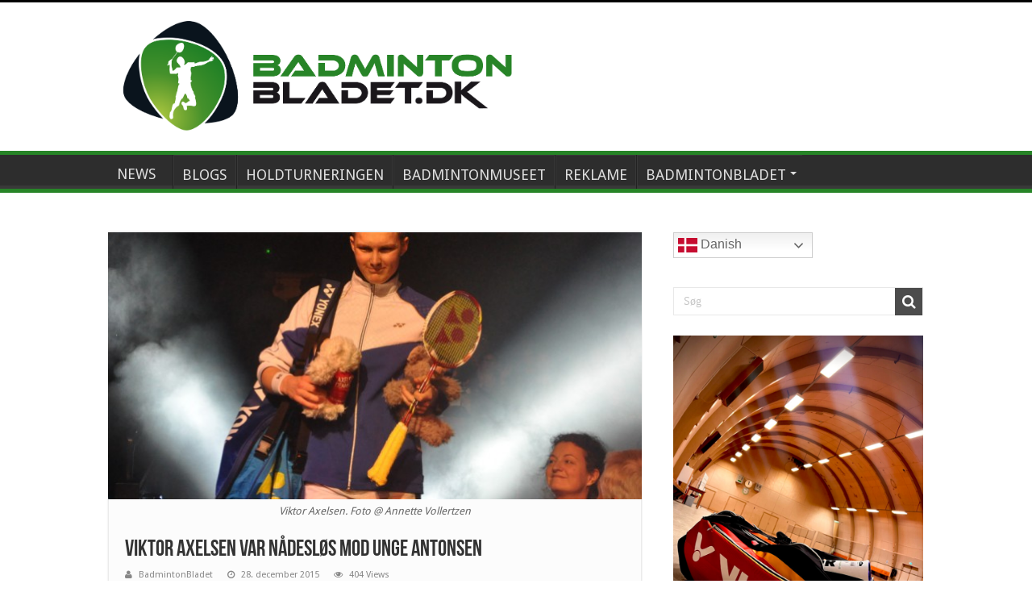

--- FILE ---
content_type: text/css
request_url: https://badmintonbladet.dk/wp-content/themes/Sahifa-Child/style.css
body_size: 147
content:
/*
Theme Name: Sahifa Child
Theme URI: http://badmintonbladet.dk/sahifa-child/
Description: My first child theme, based on Sahifa
Author: Morten Bilberg Rasmussen
Author URI: 
Template: sahifa
Version: 5.2.2
Tags: two-columns, fluid-layout, fixed-layout, custom-background, threaded-comments, translation-ready, custom-menu
Text Domain: sahifa-child
*/